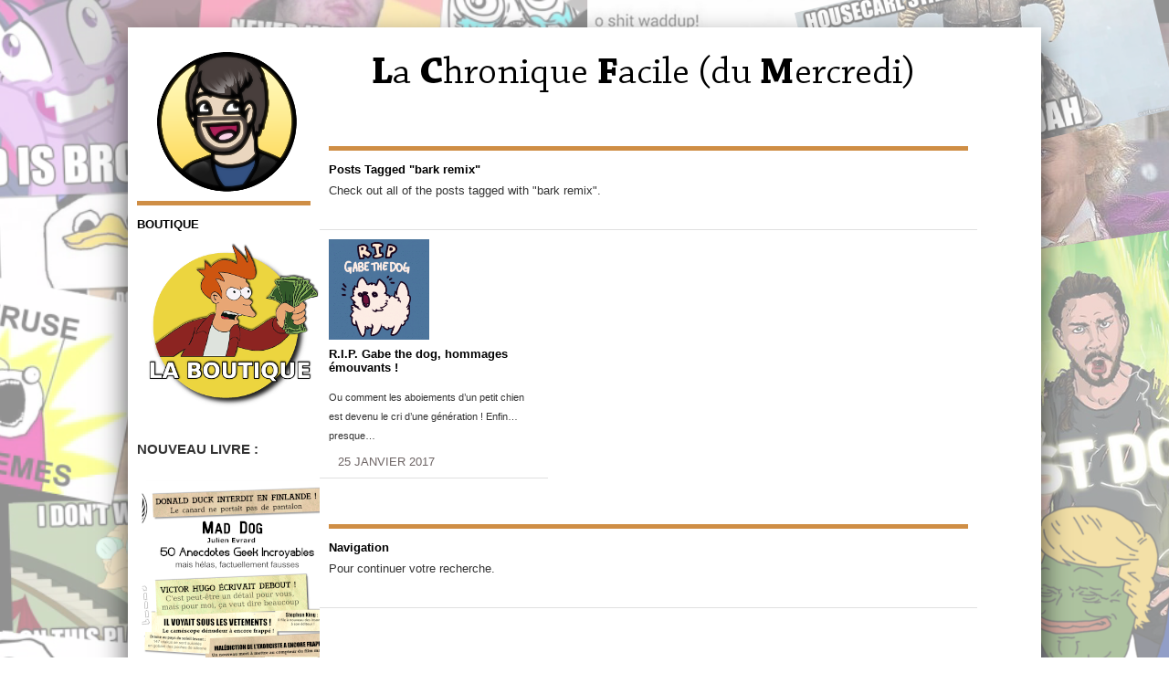

--- FILE ---
content_type: text/html; charset=UTF-8
request_url: https://lachroniquefacile.fr/tag/bark-remix/
body_size: 12466
content:
<!DOCTYPE html PUBLIC "-//W3C//DTD XHTML 1.0 Strict//EN" "http://www.w3.org/TR/xhtml1/DTD/xhtml1-strict.dtd">
<html xmlns="http://www.w3.org/1999/xhtml" dir="ltr" xml:lang="fr-FR">
<head>
    <meta http-equiv="Content-Type" content="text/html; charset=UTF-8" />
	<title>
        bark remix Archives - La chronique facile du mercrediLa chronique facile du mercredi    </title>
    <meta http-equiv="Content-language" content="fr-FR" />
    <link rel="profile" href="https://gmpg.org/xfn/11" />
    <link rel="shortcut icon" href="https://lachroniquefacile.fr/wp-content/themes/suburbia/images/favico.ico" type="image/x-icon" />
    <link rel="stylesheet" type="text/css" media="all" href="https://lachroniquefacile.fr/wp-content/themes/suburbia/style.css" />
    <!--[if IE]><link rel="stylesheet" type="text/css" media="all" href="https://lachroniquefacile.fr/wp-content/themes/suburbia/ie.css" /><![endif]-->
    <link rel="pingback" href="https://lachroniquefacile.fr/xmlrpc.php" />
    <link rel="alternate" type="application/rss+xml" title="RSS 2.0" href="https://lachroniquefacile.fr/feed/" />
    <link rel="alternate" type="text/xml" title="RSS .92" href="https://lachroniquefacile.fr/feed/rss/"/>
    <link rel="alternate" type="application/atom+xml" title="Atom 0.3" href="https://lachroniquefacile.fr/feed/atom/" />
        <meta name='robots' content='index, follow, max-image-preview:large, max-snippet:-1, max-video-preview:-1' />
	<style>img:is([sizes="auto" i], [sizes^="auto," i]) { contain-intrinsic-size: 3000px 1500px }</style>
	<script>window._wca = window._wca || [];</script>

	<!-- This site is optimized with the Yoast SEO plugin v26.6 - https://yoast.com/wordpress/plugins/seo/ -->
	<link rel="canonical" href="https://lachroniquefacile.fr/tag/bark-remix/" />
	<meta property="og:locale" content="fr_FR" />
	<meta property="og:type" content="article" />
	<meta property="og:title" content="bark remix Archives - La chronique facile du mercredi" />
	<meta property="og:url" content="https://lachroniquefacile.fr/tag/bark-remix/" />
	<meta property="og:site_name" content="La chronique facile du mercredi" />
	<meta name="twitter:card" content="summary_large_image" />
	<script type="application/ld+json" class="yoast-schema-graph">{"@context":"https://schema.org","@graph":[{"@type":"CollectionPage","@id":"https://lachroniquefacile.fr/tag/bark-remix/","url":"https://lachroniquefacile.fr/tag/bark-remix/","name":"bark remix Archives - La chronique facile du mercredi","isPartOf":{"@id":"https://lachroniquefacile.fr/#website"},"primaryImageOfPage":{"@id":"https://lachroniquefacile.fr/tag/bark-remix/#primaryimage"},"image":{"@id":"https://lachroniquefacile.fr/tag/bark-remix/#primaryimage"},"thumbnailUrl":"https://lachroniquefacile.fr/wp-content/uploads/2017/01/f92.gif","breadcrumb":{"@id":"https://lachroniquefacile.fr/tag/bark-remix/#breadcrumb"},"inLanguage":"fr-FR"},{"@type":"ImageObject","inLanguage":"fr-FR","@id":"https://lachroniquefacile.fr/tag/bark-remix/#primaryimage","url":"https://lachroniquefacile.fr/wp-content/uploads/2017/01/f92.gif","contentUrl":"https://lachroniquefacile.fr/wp-content/uploads/2017/01/f92.gif","width":680,"height":680},{"@type":"BreadcrumbList","@id":"https://lachroniquefacile.fr/tag/bark-remix/#breadcrumb","itemListElement":[{"@type":"ListItem","position":1,"name":"Accueil","item":"https://lachroniquefacile.fr/"},{"@type":"ListItem","position":2,"name":"bark remix"}]},{"@type":"WebSite","@id":"https://lachroniquefacile.fr/#website","url":"https://lachroniquefacile.fr/","name":"La chronique facile du mercredi","description":"All your meme are belonging to us","potentialAction":[{"@type":"SearchAction","target":{"@type":"EntryPoint","urlTemplate":"https://lachroniquefacile.fr/?s={search_term_string}"},"query-input":{"@type":"PropertyValueSpecification","valueRequired":true,"valueName":"search_term_string"}}],"inLanguage":"fr-FR"}]}</script>
	<!-- / Yoast SEO plugin. -->


<link rel='dns-prefetch' href='//stats.wp.com' />
<link rel='dns-prefetch' href='//secure.gravatar.com' />
<link rel='dns-prefetch' href='//v0.wordpress.com' />
<link rel="alternate" type="application/rss+xml" title="La chronique facile du mercredi &raquo; Flux de l’étiquette bark remix" href="https://lachroniquefacile.fr/tag/bark-remix/feed/" />
<script type="text/javascript">
/* <![CDATA[ */
window._wpemojiSettings = {"baseUrl":"https:\/\/s.w.org\/images\/core\/emoji\/16.0.1\/72x72\/","ext":".png","svgUrl":"https:\/\/s.w.org\/images\/core\/emoji\/16.0.1\/svg\/","svgExt":".svg","source":{"concatemoji":"https:\/\/lachroniquefacile.fr\/wp-includes\/js\/wp-emoji-release.min.js?ver=73f09175b3703e123268cc0b7e0f692f"}};
/*! This file is auto-generated */
!function(s,n){var o,i,e;function c(e){try{var t={supportTests:e,timestamp:(new Date).valueOf()};sessionStorage.setItem(o,JSON.stringify(t))}catch(e){}}function p(e,t,n){e.clearRect(0,0,e.canvas.width,e.canvas.height),e.fillText(t,0,0);var t=new Uint32Array(e.getImageData(0,0,e.canvas.width,e.canvas.height).data),a=(e.clearRect(0,0,e.canvas.width,e.canvas.height),e.fillText(n,0,0),new Uint32Array(e.getImageData(0,0,e.canvas.width,e.canvas.height).data));return t.every(function(e,t){return e===a[t]})}function u(e,t){e.clearRect(0,0,e.canvas.width,e.canvas.height),e.fillText(t,0,0);for(var n=e.getImageData(16,16,1,1),a=0;a<n.data.length;a++)if(0!==n.data[a])return!1;return!0}function f(e,t,n,a){switch(t){case"flag":return n(e,"\ud83c\udff3\ufe0f\u200d\u26a7\ufe0f","\ud83c\udff3\ufe0f\u200b\u26a7\ufe0f")?!1:!n(e,"\ud83c\udde8\ud83c\uddf6","\ud83c\udde8\u200b\ud83c\uddf6")&&!n(e,"\ud83c\udff4\udb40\udc67\udb40\udc62\udb40\udc65\udb40\udc6e\udb40\udc67\udb40\udc7f","\ud83c\udff4\u200b\udb40\udc67\u200b\udb40\udc62\u200b\udb40\udc65\u200b\udb40\udc6e\u200b\udb40\udc67\u200b\udb40\udc7f");case"emoji":return!a(e,"\ud83e\udedf")}return!1}function g(e,t,n,a){var r="undefined"!=typeof WorkerGlobalScope&&self instanceof WorkerGlobalScope?new OffscreenCanvas(300,150):s.createElement("canvas"),o=r.getContext("2d",{willReadFrequently:!0}),i=(o.textBaseline="top",o.font="600 32px Arial",{});return e.forEach(function(e){i[e]=t(o,e,n,a)}),i}function t(e){var t=s.createElement("script");t.src=e,t.defer=!0,s.head.appendChild(t)}"undefined"!=typeof Promise&&(o="wpEmojiSettingsSupports",i=["flag","emoji"],n.supports={everything:!0,everythingExceptFlag:!0},e=new Promise(function(e){s.addEventListener("DOMContentLoaded",e,{once:!0})}),new Promise(function(t){var n=function(){try{var e=JSON.parse(sessionStorage.getItem(o));if("object"==typeof e&&"number"==typeof e.timestamp&&(new Date).valueOf()<e.timestamp+604800&&"object"==typeof e.supportTests)return e.supportTests}catch(e){}return null}();if(!n){if("undefined"!=typeof Worker&&"undefined"!=typeof OffscreenCanvas&&"undefined"!=typeof URL&&URL.createObjectURL&&"undefined"!=typeof Blob)try{var e="postMessage("+g.toString()+"("+[JSON.stringify(i),f.toString(),p.toString(),u.toString()].join(",")+"));",a=new Blob([e],{type:"text/javascript"}),r=new Worker(URL.createObjectURL(a),{name:"wpTestEmojiSupports"});return void(r.onmessage=function(e){c(n=e.data),r.terminate(),t(n)})}catch(e){}c(n=g(i,f,p,u))}t(n)}).then(function(e){for(var t in e)n.supports[t]=e[t],n.supports.everything=n.supports.everything&&n.supports[t],"flag"!==t&&(n.supports.everythingExceptFlag=n.supports.everythingExceptFlag&&n.supports[t]);n.supports.everythingExceptFlag=n.supports.everythingExceptFlag&&!n.supports.flag,n.DOMReady=!1,n.readyCallback=function(){n.DOMReady=!0}}).then(function(){return e}).then(function(){var e;n.supports.everything||(n.readyCallback(),(e=n.source||{}).concatemoji?t(e.concatemoji):e.wpemoji&&e.twemoji&&(t(e.twemoji),t(e.wpemoji)))}))}((window,document),window._wpemojiSettings);
/* ]]> */
</script>
<style id='wp-emoji-styles-inline-css' type='text/css'>

	img.wp-smiley, img.emoji {
		display: inline !important;
		border: none !important;
		box-shadow: none !important;
		height: 1em !important;
		width: 1em !important;
		margin: 0 0.07em !important;
		vertical-align: -0.1em !important;
		background: none !important;
		padding: 0 !important;
	}
</style>
<link rel='stylesheet' id='wp-block-library-css' href='https://lachroniquefacile.fr/wp-includes/css/dist/block-library/style.min.css?ver=73f09175b3703e123268cc0b7e0f692f' type='text/css' media='all' />
<style id='classic-theme-styles-inline-css' type='text/css'>
/*! This file is auto-generated */
.wp-block-button__link{color:#fff;background-color:#32373c;border-radius:9999px;box-shadow:none;text-decoration:none;padding:calc(.667em + 2px) calc(1.333em + 2px);font-size:1.125em}.wp-block-file__button{background:#32373c;color:#fff;text-decoration:none}
</style>
<link rel='stylesheet' id='mediaelement-css' href='https://lachroniquefacile.fr/wp-includes/js/mediaelement/mediaelementplayer-legacy.min.css?ver=4.2.17' type='text/css' media='all' />
<link rel='stylesheet' id='wp-mediaelement-css' href='https://lachroniquefacile.fr/wp-includes/js/mediaelement/wp-mediaelement.min.css?ver=73f09175b3703e123268cc0b7e0f692f' type='text/css' media='all' />
<style id='jetpack-sharing-buttons-style-inline-css' type='text/css'>
.jetpack-sharing-buttons__services-list{display:flex;flex-direction:row;flex-wrap:wrap;gap:0;list-style-type:none;margin:5px;padding:0}.jetpack-sharing-buttons__services-list.has-small-icon-size{font-size:12px}.jetpack-sharing-buttons__services-list.has-normal-icon-size{font-size:16px}.jetpack-sharing-buttons__services-list.has-large-icon-size{font-size:24px}.jetpack-sharing-buttons__services-list.has-huge-icon-size{font-size:36px}@media print{.jetpack-sharing-buttons__services-list{display:none!important}}.editor-styles-wrapper .wp-block-jetpack-sharing-buttons{gap:0;padding-inline-start:0}ul.jetpack-sharing-buttons__services-list.has-background{padding:1.25em 2.375em}
</style>
<style id='global-styles-inline-css' type='text/css'>
:root{--wp--preset--aspect-ratio--square: 1;--wp--preset--aspect-ratio--4-3: 4/3;--wp--preset--aspect-ratio--3-4: 3/4;--wp--preset--aspect-ratio--3-2: 3/2;--wp--preset--aspect-ratio--2-3: 2/3;--wp--preset--aspect-ratio--16-9: 16/9;--wp--preset--aspect-ratio--9-16: 9/16;--wp--preset--color--black: #000000;--wp--preset--color--cyan-bluish-gray: #abb8c3;--wp--preset--color--white: #ffffff;--wp--preset--color--pale-pink: #f78da7;--wp--preset--color--vivid-red: #cf2e2e;--wp--preset--color--luminous-vivid-orange: #ff6900;--wp--preset--color--luminous-vivid-amber: #fcb900;--wp--preset--color--light-green-cyan: #7bdcb5;--wp--preset--color--vivid-green-cyan: #00d084;--wp--preset--color--pale-cyan-blue: #8ed1fc;--wp--preset--color--vivid-cyan-blue: #0693e3;--wp--preset--color--vivid-purple: #9b51e0;--wp--preset--gradient--vivid-cyan-blue-to-vivid-purple: linear-gradient(135deg,rgba(6,147,227,1) 0%,rgb(155,81,224) 100%);--wp--preset--gradient--light-green-cyan-to-vivid-green-cyan: linear-gradient(135deg,rgb(122,220,180) 0%,rgb(0,208,130) 100%);--wp--preset--gradient--luminous-vivid-amber-to-luminous-vivid-orange: linear-gradient(135deg,rgba(252,185,0,1) 0%,rgba(255,105,0,1) 100%);--wp--preset--gradient--luminous-vivid-orange-to-vivid-red: linear-gradient(135deg,rgba(255,105,0,1) 0%,rgb(207,46,46) 100%);--wp--preset--gradient--very-light-gray-to-cyan-bluish-gray: linear-gradient(135deg,rgb(238,238,238) 0%,rgb(169,184,195) 100%);--wp--preset--gradient--cool-to-warm-spectrum: linear-gradient(135deg,rgb(74,234,220) 0%,rgb(151,120,209) 20%,rgb(207,42,186) 40%,rgb(238,44,130) 60%,rgb(251,105,98) 80%,rgb(254,248,76) 100%);--wp--preset--gradient--blush-light-purple: linear-gradient(135deg,rgb(255,206,236) 0%,rgb(152,150,240) 100%);--wp--preset--gradient--blush-bordeaux: linear-gradient(135deg,rgb(254,205,165) 0%,rgb(254,45,45) 50%,rgb(107,0,62) 100%);--wp--preset--gradient--luminous-dusk: linear-gradient(135deg,rgb(255,203,112) 0%,rgb(199,81,192) 50%,rgb(65,88,208) 100%);--wp--preset--gradient--pale-ocean: linear-gradient(135deg,rgb(255,245,203) 0%,rgb(182,227,212) 50%,rgb(51,167,181) 100%);--wp--preset--gradient--electric-grass: linear-gradient(135deg,rgb(202,248,128) 0%,rgb(113,206,126) 100%);--wp--preset--gradient--midnight: linear-gradient(135deg,rgb(2,3,129) 0%,rgb(40,116,252) 100%);--wp--preset--font-size--small: 13px;--wp--preset--font-size--medium: 20px;--wp--preset--font-size--large: 36px;--wp--preset--font-size--x-large: 42px;--wp--preset--spacing--20: 0.44rem;--wp--preset--spacing--30: 0.67rem;--wp--preset--spacing--40: 1rem;--wp--preset--spacing--50: 1.5rem;--wp--preset--spacing--60: 2.25rem;--wp--preset--spacing--70: 3.38rem;--wp--preset--spacing--80: 5.06rem;--wp--preset--shadow--natural: 6px 6px 9px rgba(0, 0, 0, 0.2);--wp--preset--shadow--deep: 12px 12px 50px rgba(0, 0, 0, 0.4);--wp--preset--shadow--sharp: 6px 6px 0px rgba(0, 0, 0, 0.2);--wp--preset--shadow--outlined: 6px 6px 0px -3px rgba(255, 255, 255, 1), 6px 6px rgba(0, 0, 0, 1);--wp--preset--shadow--crisp: 6px 6px 0px rgba(0, 0, 0, 1);}:where(.is-layout-flex){gap: 0.5em;}:where(.is-layout-grid){gap: 0.5em;}body .is-layout-flex{display: flex;}.is-layout-flex{flex-wrap: wrap;align-items: center;}.is-layout-flex > :is(*, div){margin: 0;}body .is-layout-grid{display: grid;}.is-layout-grid > :is(*, div){margin: 0;}:where(.wp-block-columns.is-layout-flex){gap: 2em;}:where(.wp-block-columns.is-layout-grid){gap: 2em;}:where(.wp-block-post-template.is-layout-flex){gap: 1.25em;}:where(.wp-block-post-template.is-layout-grid){gap: 1.25em;}.has-black-color{color: var(--wp--preset--color--black) !important;}.has-cyan-bluish-gray-color{color: var(--wp--preset--color--cyan-bluish-gray) !important;}.has-white-color{color: var(--wp--preset--color--white) !important;}.has-pale-pink-color{color: var(--wp--preset--color--pale-pink) !important;}.has-vivid-red-color{color: var(--wp--preset--color--vivid-red) !important;}.has-luminous-vivid-orange-color{color: var(--wp--preset--color--luminous-vivid-orange) !important;}.has-luminous-vivid-amber-color{color: var(--wp--preset--color--luminous-vivid-amber) !important;}.has-light-green-cyan-color{color: var(--wp--preset--color--light-green-cyan) !important;}.has-vivid-green-cyan-color{color: var(--wp--preset--color--vivid-green-cyan) !important;}.has-pale-cyan-blue-color{color: var(--wp--preset--color--pale-cyan-blue) !important;}.has-vivid-cyan-blue-color{color: var(--wp--preset--color--vivid-cyan-blue) !important;}.has-vivid-purple-color{color: var(--wp--preset--color--vivid-purple) !important;}.has-black-background-color{background-color: var(--wp--preset--color--black) !important;}.has-cyan-bluish-gray-background-color{background-color: var(--wp--preset--color--cyan-bluish-gray) !important;}.has-white-background-color{background-color: var(--wp--preset--color--white) !important;}.has-pale-pink-background-color{background-color: var(--wp--preset--color--pale-pink) !important;}.has-vivid-red-background-color{background-color: var(--wp--preset--color--vivid-red) !important;}.has-luminous-vivid-orange-background-color{background-color: var(--wp--preset--color--luminous-vivid-orange) !important;}.has-luminous-vivid-amber-background-color{background-color: var(--wp--preset--color--luminous-vivid-amber) !important;}.has-light-green-cyan-background-color{background-color: var(--wp--preset--color--light-green-cyan) !important;}.has-vivid-green-cyan-background-color{background-color: var(--wp--preset--color--vivid-green-cyan) !important;}.has-pale-cyan-blue-background-color{background-color: var(--wp--preset--color--pale-cyan-blue) !important;}.has-vivid-cyan-blue-background-color{background-color: var(--wp--preset--color--vivid-cyan-blue) !important;}.has-vivid-purple-background-color{background-color: var(--wp--preset--color--vivid-purple) !important;}.has-black-border-color{border-color: var(--wp--preset--color--black) !important;}.has-cyan-bluish-gray-border-color{border-color: var(--wp--preset--color--cyan-bluish-gray) !important;}.has-white-border-color{border-color: var(--wp--preset--color--white) !important;}.has-pale-pink-border-color{border-color: var(--wp--preset--color--pale-pink) !important;}.has-vivid-red-border-color{border-color: var(--wp--preset--color--vivid-red) !important;}.has-luminous-vivid-orange-border-color{border-color: var(--wp--preset--color--luminous-vivid-orange) !important;}.has-luminous-vivid-amber-border-color{border-color: var(--wp--preset--color--luminous-vivid-amber) !important;}.has-light-green-cyan-border-color{border-color: var(--wp--preset--color--light-green-cyan) !important;}.has-vivid-green-cyan-border-color{border-color: var(--wp--preset--color--vivid-green-cyan) !important;}.has-pale-cyan-blue-border-color{border-color: var(--wp--preset--color--pale-cyan-blue) !important;}.has-vivid-cyan-blue-border-color{border-color: var(--wp--preset--color--vivid-cyan-blue) !important;}.has-vivid-purple-border-color{border-color: var(--wp--preset--color--vivid-purple) !important;}.has-vivid-cyan-blue-to-vivid-purple-gradient-background{background: var(--wp--preset--gradient--vivid-cyan-blue-to-vivid-purple) !important;}.has-light-green-cyan-to-vivid-green-cyan-gradient-background{background: var(--wp--preset--gradient--light-green-cyan-to-vivid-green-cyan) !important;}.has-luminous-vivid-amber-to-luminous-vivid-orange-gradient-background{background: var(--wp--preset--gradient--luminous-vivid-amber-to-luminous-vivid-orange) !important;}.has-luminous-vivid-orange-to-vivid-red-gradient-background{background: var(--wp--preset--gradient--luminous-vivid-orange-to-vivid-red) !important;}.has-very-light-gray-to-cyan-bluish-gray-gradient-background{background: var(--wp--preset--gradient--very-light-gray-to-cyan-bluish-gray) !important;}.has-cool-to-warm-spectrum-gradient-background{background: var(--wp--preset--gradient--cool-to-warm-spectrum) !important;}.has-blush-light-purple-gradient-background{background: var(--wp--preset--gradient--blush-light-purple) !important;}.has-blush-bordeaux-gradient-background{background: var(--wp--preset--gradient--blush-bordeaux) !important;}.has-luminous-dusk-gradient-background{background: var(--wp--preset--gradient--luminous-dusk) !important;}.has-pale-ocean-gradient-background{background: var(--wp--preset--gradient--pale-ocean) !important;}.has-electric-grass-gradient-background{background: var(--wp--preset--gradient--electric-grass) !important;}.has-midnight-gradient-background{background: var(--wp--preset--gradient--midnight) !important;}.has-small-font-size{font-size: var(--wp--preset--font-size--small) !important;}.has-medium-font-size{font-size: var(--wp--preset--font-size--medium) !important;}.has-large-font-size{font-size: var(--wp--preset--font-size--large) !important;}.has-x-large-font-size{font-size: var(--wp--preset--font-size--x-large) !important;}
:where(.wp-block-post-template.is-layout-flex){gap: 1.25em;}:where(.wp-block-post-template.is-layout-grid){gap: 1.25em;}
:where(.wp-block-columns.is-layout-flex){gap: 2em;}:where(.wp-block-columns.is-layout-grid){gap: 2em;}
:root :where(.wp-block-pullquote){font-size: 1.5em;line-height: 1.6;}
</style>
<link rel='stylesheet' id='woocommerce-layout-css' href='https://lachroniquefacile.fr/wp-content/plugins/woocommerce/assets/css/woocommerce-layout.css?ver=10.4.3' type='text/css' media='all' />
<style id='woocommerce-layout-inline-css' type='text/css'>

	.infinite-scroll .woocommerce-pagination {
		display: none;
	}
</style>
<link rel='stylesheet' id='woocommerce-smallscreen-css' href='https://lachroniquefacile.fr/wp-content/plugins/woocommerce/assets/css/woocommerce-smallscreen.css?ver=10.4.3' type='text/css' media='only screen and (max-width: 768px)' />
<link rel='stylesheet' id='woocommerce-general-css' href='https://lachroniquefacile.fr/wp-content/plugins/woocommerce/assets/css/woocommerce.css?ver=10.4.3' type='text/css' media='all' />
<style id='woocommerce-inline-inline-css' type='text/css'>
.woocommerce form .form-row .required { visibility: visible; }
</style>
<script type="text/javascript" src="https://lachroniquefacile.fr/wp-includes/js/jquery/jquery.min.js?ver=3.7.1" id="jquery-core-js"></script>
<script type="text/javascript" src="https://lachroniquefacile.fr/wp-includes/js/jquery/jquery-migrate.min.js?ver=3.4.1" id="jquery-migrate-js"></script>
<script type="text/javascript" src="https://lachroniquefacile.fr/wp-content/themes/suburbia/js/jquery.lazyload.mini.js?ver=73f09175b3703e123268cc0b7e0f692f" id="lazyload-js"></script>
<script type="text/javascript" src="https://lachroniquefacile.fr/wp-content/themes/suburbia/js/script.js?ver=73f09175b3703e123268cc0b7e0f692f" id="script-js"></script>
<script type="text/javascript" src="https://lachroniquefacile.fr/wp-content/plugins/woocommerce/assets/js/jquery-blockui/jquery.blockUI.min.js?ver=2.7.0-wc.10.4.3" id="wc-jquery-blockui-js" defer="defer" data-wp-strategy="defer"></script>
<script type="text/javascript" id="wc-add-to-cart-js-extra">
/* <![CDATA[ */
var wc_add_to_cart_params = {"ajax_url":"\/wp-admin\/admin-ajax.php","wc_ajax_url":"\/?wc-ajax=%%endpoint%%","i18n_view_cart":"Voir le panier","cart_url":"https:\/\/lachroniquefacile.fr\/panier\/","is_cart":"","cart_redirect_after_add":"no"};
/* ]]> */
</script>
<script type="text/javascript" src="https://lachroniquefacile.fr/wp-content/plugins/woocommerce/assets/js/frontend/add-to-cart.min.js?ver=10.4.3" id="wc-add-to-cart-js" defer="defer" data-wp-strategy="defer"></script>
<script type="text/javascript" src="https://lachroniquefacile.fr/wp-content/plugins/woocommerce/assets/js/js-cookie/js.cookie.min.js?ver=2.1.4-wc.10.4.3" id="wc-js-cookie-js" defer="defer" data-wp-strategy="defer"></script>
<script type="text/javascript" id="woocommerce-js-extra">
/* <![CDATA[ */
var woocommerce_params = {"ajax_url":"\/wp-admin\/admin-ajax.php","wc_ajax_url":"\/?wc-ajax=%%endpoint%%","i18n_password_show":"Afficher le mot de passe","i18n_password_hide":"Masquer le mot de passe"};
/* ]]> */
</script>
<script type="text/javascript" src="https://lachroniquefacile.fr/wp-content/plugins/woocommerce/assets/js/frontend/woocommerce.min.js?ver=10.4.3" id="woocommerce-js" defer="defer" data-wp-strategy="defer"></script>
<script type="text/javascript" src="https://stats.wp.com/s-202604.js" id="woocommerce-analytics-js" defer="defer" data-wp-strategy="defer"></script>
<link rel="https://api.w.org/" href="https://lachroniquefacile.fr/wp-json/" /><link rel="alternate" title="JSON" type="application/json" href="https://lachroniquefacile.fr/wp-json/wp/v2/tags/2146" />	<style>img#wpstats{display:none}</style>
			<noscript><style>.woocommerce-product-gallery{ opacity: 1 !important; }</style></noscript>
	<style type="text/css" id="custom-background-css">
body.custom-background { background-color: #f4dbc8; background-image: url("https://lachroniquefacile.fr/wp-content/uploads/2016/10/fond2.png"); background-position: left top; background-size: auto; background-repeat: repeat-y; background-attachment: fixed; }
</style>
	<link rel="icon" href="https://lachroniquefacile.fr/wp-content/uploads/2012/06/cropped-banniere-ceillingcat-32x32.jpg" sizes="32x32" />
<link rel="icon" href="https://lachroniquefacile.fr/wp-content/uploads/2012/06/cropped-banniere-ceillingcat-192x192.jpg" sizes="192x192" />
<link rel="apple-touch-icon" href="https://lachroniquefacile.fr/wp-content/uploads/2012/06/cropped-banniere-ceillingcat-180x180.jpg" />
<meta name="msapplication-TileImage" content="https://lachroniquefacile.fr/wp-content/uploads/2012/06/cropped-banniere-ceillingcat-270x270.jpg" />
		<style type="text/css" id="wp-custom-css">
			/*
Vous pouvez ajouter du CSS personnalisé ici.

Cliquez sur l’icône d’aide ci-dessus pour en savoir plus.
*/

.woocommerce-product-gallery__wrapper img {
    margin: 0 0 0 150px; max-width: 150px; max-height: 150px;
}

.woocommerce #respond input#submit, .woocommerce a.button, .woocommerce button.button, .woocommerce input.button {width:initial;  background-color: #f2e7f2;}

.woocommerce ul.products li.product, .woocommerce-page ul.products li.product {
    float: left;
    margin: 5% 0 2.992em 0;
        margin-left: 8px;
    padding: 20px 5px;
    position: relative;
    width: 22.05%;}		</style>
		</head>
<body data-rsssl=1>
	<div id="wrapper">
		<div class="header clear">


        		        		<a href="https://lachroniquefacile.fr/"><img src="https://lachroniquefacile.fr/wp-content/uploads/2016/10/titredusite03.png" alt="La chronique facile du mercredi" /></a>        		
        					
			
			
			
            <div class="desc">
            					                
                            </div>
            <div class="space">
               	

		    	        		        		<a href="https://lachroniquefacile.fr/"><img src="https://lachroniquefacile.fr/wp-content/uploads/2016/10/logo3.png" class="dem-home" width="155" height="155" /></a>       		
		        		

							</div>
		</div>
        <div class="middle clear">

	<div class="aside"style="border-bottom: 1px solid #e0e0e0 !important; border-top: none !important;">
    <div class="logo-space"></div>
    <h3 class="sidebar-left">BOUTIQUE</h3><div class="textwidget custom-html-widget"><a href="https://lachroniquefacile.fr/boutique/"><img class="alignnone size-medium wp-image-16053" src="https://lachroniquefacile.fr/wp-content/uploads/2018/01/cart2-petit.png" alt="Logo boutique" /></a>
<br/>
<h2>NOUVEAU LIVRE :</h2>
<br/>
<a href="https://lachroniquefacile.fr/50-anecdotes-geeks-incroyables-mais-helas-factuellement-fausses/"><img class="alignnone size-medium wp-image-16053" src="https://lachroniquefacile.fr/wp-content/uploads/2023/11/Couv-n°4-petite.png" alt="Logo couverture" /></a>


</div><h3 class="sidebar-left">Lurk Moar :</h3><form role="search" method="get" id="searchform" class="searchform" action="https://lachroniquefacile.fr/">
				<div>
					<label class="screen-reader-text" for="s">Rechercher :</label>
					<input type="text" value="" name="s" id="s" />
					<input type="submit" id="searchsubmit" value="Rechercher" />
				</div>
			</form><h3 class="sidebar-left">En savoir plus</h3><div class="menu-menu-container"><ul id="menu-menu" class="menu"><li id="menu-item-27313" class="menu-item menu-item-type-post_type menu-item-object-page menu-item-27313"><a href="https://lachroniquefacile.fr/50-anecdotes-geeks-incroyables-mais-helas-factuellement-fausses/">50 anecdotes geeks incroyables … mais hélas factuellement fausses</a></li>
<li id="menu-item-16540" class="menu-item menu-item-type-post_type menu-item-object-page menu-item-has-children menu-item-16540"><a href="https://lachroniquefacile.fr/listes-des-chroniques-faciles/">Listes des Chroniques</a>
<ul class="sub-menu">
	<li id="menu-item-16542" class="menu-item menu-item-type-post_type menu-item-object-post menu-item-16542"><a href="https://lachroniquefacile.fr/2016/08/24/service-apres-vente-2016/">Service après vente 2016</a></li>
	<li id="menu-item-16543" class="menu-item menu-item-type-post_type menu-item-object-page menu-item-16543"><a href="https://lachroniquefacile.fr/about/">Mais, c&rsquo;est quoi la Chronique Facile ?</a></li>
</ul>
</li>
<li id="menu-item-16547" class="menu-item menu-item-type-custom menu-item-object-custom menu-item-16547"><a href="mailto:latelierduchienreveur@gmail.com">Contact</a></li>
</ul></div><h3 class="sidebar-left">Catégories</h3><form action="https://lachroniquefacile.fr" method="get"><label class="screen-reader-text" for="cat">Catégories</label><select  name='cat' id='cat' class='postform'>
	<option value='-1'>Sélectionner une catégorie</option>
	<option class="level-0" value="2">4chan</option>
	<option class="level-0" value="3">Actualité</option>
	<option class="level-0" value="4">Animaux</option>
	<option class="level-0" value="5">Anonymous</option>
	<option class="level-0" value="23">Captures d&rsquo;écrans</option>
	<option class="level-0" value="6">Concept</option>
	<option class="level-0" value="7">Créativité</option>
	<option class="level-0" value="8">Défi « Paint »</option>
	<option class="level-0" value="9">En vidéo</option>
	<option class="level-0" value="10">Gimmick</option>
	<option class="level-0" value="11">Hors Sujets</option>
	<option class="level-0" value="12">Icones du Web</option>
	<option class="level-0" value="13">Jeux vidéos</option>
	<option class="level-0" value="14">Know Your Geek</option>
	<option class="level-0" value="15">Mème Français</option>
	<option class="level-0" value="16">Memegenerator</option>
	<option class="level-0" value="17">Musique</option>
	<option class="level-0" value="18">Old Mèmes</option>
	<option class="level-0" value="19">Panthéon Geek</option>
	<option class="level-0" value="2442">Photo libre de droits</option>
	<option class="level-0" value="20">Ragecomics</option>
	<option class="level-0" value="21">Stars du net</option>
	<option class="level-0" value="22">Trucs invisibles</option>
</select>
</form><script type="text/javascript">
/* <![CDATA[ */

(function() {
	var dropdown = document.getElementById( "cat" );
	function onCatChange() {
		if ( dropdown.options[ dropdown.selectedIndex ].value > 0 ) {
			dropdown.parentNode.submit();
		}
	}
	dropdown.onchange = onCatChange;
})();

/* ]]> */
</script>
<h3 class="sidebar-left">Archives</h3>		<label class="screen-reader-text" for="archives-dropdown-2">Archives</label>
		<select id="archives-dropdown-2" name="archive-dropdown">
			
			<option value="">Sélectionner un mois</option>
				<option value='https://lachroniquefacile.fr/2023/07/'> juillet 2023 &nbsp;(1)</option>
	<option value='https://lachroniquefacile.fr/2023/01/'> janvier 2023 &nbsp;(1)</option>
	<option value='https://lachroniquefacile.fr/2022/08/'> août 2022 &nbsp;(2)</option>
	<option value='https://lachroniquefacile.fr/2022/06/'> juin 2022 &nbsp;(1)</option>
	<option value='https://lachroniquefacile.fr/2020/12/'> décembre 2020 &nbsp;(1)</option>
	<option value='https://lachroniquefacile.fr/2020/11/'> novembre 2020 &nbsp;(1)</option>
	<option value='https://lachroniquefacile.fr/2020/10/'> octobre 2020 &nbsp;(1)</option>
	<option value='https://lachroniquefacile.fr/2020/09/'> septembre 2020 &nbsp;(2)</option>
	<option value='https://lachroniquefacile.fr/2020/08/'> août 2020 &nbsp;(1)</option>
	<option value='https://lachroniquefacile.fr/2020/07/'> juillet 2020 &nbsp;(1)</option>
	<option value='https://lachroniquefacile.fr/2020/06/'> juin 2020 &nbsp;(1)</option>
	<option value='https://lachroniquefacile.fr/2020/05/'> mai 2020 &nbsp;(1)</option>
	<option value='https://lachroniquefacile.fr/2020/04/'> avril 2020 &nbsp;(2)</option>
	<option value='https://lachroniquefacile.fr/2020/03/'> mars 2020 &nbsp;(1)</option>
	<option value='https://lachroniquefacile.fr/2019/10/'> octobre 2019 &nbsp;(1)</option>
	<option value='https://lachroniquefacile.fr/2019/09/'> septembre 2019 &nbsp;(1)</option>
	<option value='https://lachroniquefacile.fr/2019/07/'> juillet 2019 &nbsp;(1)</option>
	<option value='https://lachroniquefacile.fr/2019/06/'> juin 2019 &nbsp;(2)</option>
	<option value='https://lachroniquefacile.fr/2019/05/'> mai 2019 &nbsp;(1)</option>
	<option value='https://lachroniquefacile.fr/2019/03/'> mars 2019 &nbsp;(1)</option>
	<option value='https://lachroniquefacile.fr/2019/02/'> février 2019 &nbsp;(1)</option>
	<option value='https://lachroniquefacile.fr/2019/01/'> janvier 2019 &nbsp;(2)</option>
	<option value='https://lachroniquefacile.fr/2018/11/'> novembre 2018 &nbsp;(3)</option>
	<option value='https://lachroniquefacile.fr/2018/10/'> octobre 2018 &nbsp;(3)</option>
	<option value='https://lachroniquefacile.fr/2018/09/'> septembre 2018 &nbsp;(3)</option>
	<option value='https://lachroniquefacile.fr/2018/08/'> août 2018 &nbsp;(1)</option>
	<option value='https://lachroniquefacile.fr/2018/07/'> juillet 2018 &nbsp;(4)</option>
	<option value='https://lachroniquefacile.fr/2018/06/'> juin 2018 &nbsp;(2)</option>
	<option value='https://lachroniquefacile.fr/2018/05/'> mai 2018 &nbsp;(3)</option>
	<option value='https://lachroniquefacile.fr/2018/04/'> avril 2018 &nbsp;(4)</option>
	<option value='https://lachroniquefacile.fr/2018/03/'> mars 2018 &nbsp;(3)</option>
	<option value='https://lachroniquefacile.fr/2018/02/'> février 2018 &nbsp;(5)</option>
	<option value='https://lachroniquefacile.fr/2018/01/'> janvier 2018 &nbsp;(5)</option>
	<option value='https://lachroniquefacile.fr/2017/12/'> décembre 2017 &nbsp;(3)</option>
	<option value='https://lachroniquefacile.fr/2017/11/'> novembre 2017 &nbsp;(4)</option>
	<option value='https://lachroniquefacile.fr/2017/10/'> octobre 2017 &nbsp;(1)</option>
	<option value='https://lachroniquefacile.fr/2017/09/'> septembre 2017 &nbsp;(2)</option>
	<option value='https://lachroniquefacile.fr/2017/08/'> août 2017 &nbsp;(4)</option>
	<option value='https://lachroniquefacile.fr/2017/07/'> juillet 2017 &nbsp;(3)</option>
	<option value='https://lachroniquefacile.fr/2017/06/'> juin 2017 &nbsp;(3)</option>
	<option value='https://lachroniquefacile.fr/2017/05/'> mai 2017 &nbsp;(4)</option>
	<option value='https://lachroniquefacile.fr/2017/04/'> avril 2017 &nbsp;(4)</option>
	<option value='https://lachroniquefacile.fr/2017/03/'> mars 2017 &nbsp;(5)</option>
	<option value='https://lachroniquefacile.fr/2017/02/'> février 2017 &nbsp;(4)</option>
	<option value='https://lachroniquefacile.fr/2017/01/'> janvier 2017 &nbsp;(4)</option>
	<option value='https://lachroniquefacile.fr/2016/12/'> décembre 2016 &nbsp;(4)</option>
	<option value='https://lachroniquefacile.fr/2016/11/'> novembre 2016 &nbsp;(5)</option>
	<option value='https://lachroniquefacile.fr/2016/10/'> octobre 2016 &nbsp;(3)</option>
	<option value='https://lachroniquefacile.fr/2016/09/'> septembre 2016 &nbsp;(3)</option>
	<option value='https://lachroniquefacile.fr/2016/08/'> août 2016 &nbsp;(3)</option>
	<option value='https://lachroniquefacile.fr/2016/07/'> juillet 2016 &nbsp;(1)</option>
	<option value='https://lachroniquefacile.fr/2016/06/'> juin 2016 &nbsp;(5)</option>
	<option value='https://lachroniquefacile.fr/2016/05/'> mai 2016 &nbsp;(4)</option>
	<option value='https://lachroniquefacile.fr/2016/04/'> avril 2016 &nbsp;(4)</option>
	<option value='https://lachroniquefacile.fr/2016/03/'> mars 2016 &nbsp;(5)</option>
	<option value='https://lachroniquefacile.fr/2016/02/'> février 2016 &nbsp;(4)</option>
	<option value='https://lachroniquefacile.fr/2016/01/'> janvier 2016 &nbsp;(4)</option>
	<option value='https://lachroniquefacile.fr/2015/12/'> décembre 2015 &nbsp;(5)</option>
	<option value='https://lachroniquefacile.fr/2015/11/'> novembre 2015 &nbsp;(4)</option>
	<option value='https://lachroniquefacile.fr/2015/10/'> octobre 2015 &nbsp;(3)</option>
	<option value='https://lachroniquefacile.fr/2015/09/'> septembre 2015 &nbsp;(5)</option>
	<option value='https://lachroniquefacile.fr/2015/07/'> juillet 2015 &nbsp;(4)</option>
	<option value='https://lachroniquefacile.fr/2015/06/'> juin 2015 &nbsp;(4)</option>
	<option value='https://lachroniquefacile.fr/2015/05/'> mai 2015 &nbsp;(4)</option>
	<option value='https://lachroniquefacile.fr/2015/04/'> avril 2015 &nbsp;(5)</option>
	<option value='https://lachroniquefacile.fr/2015/03/'> mars 2015 &nbsp;(4)</option>
	<option value='https://lachroniquefacile.fr/2015/02/'> février 2015 &nbsp;(4)</option>
	<option value='https://lachroniquefacile.fr/2015/01/'> janvier 2015 &nbsp;(4)</option>
	<option value='https://lachroniquefacile.fr/2014/12/'> décembre 2014 &nbsp;(4)</option>
	<option value='https://lachroniquefacile.fr/2014/11/'> novembre 2014 &nbsp;(4)</option>
	<option value='https://lachroniquefacile.fr/2014/10/'> octobre 2014 &nbsp;(5)</option>
	<option value='https://lachroniquefacile.fr/2014/09/'> septembre 2014 &nbsp;(3)</option>
	<option value='https://lachroniquefacile.fr/2014/08/'> août 2014 &nbsp;(4)</option>
	<option value='https://lachroniquefacile.fr/2014/07/'> juillet 2014 &nbsp;(5)</option>
	<option value='https://lachroniquefacile.fr/2014/06/'> juin 2014 &nbsp;(4)</option>
	<option value='https://lachroniquefacile.fr/2014/05/'> mai 2014 &nbsp;(4)</option>
	<option value='https://lachroniquefacile.fr/2014/04/'> avril 2014 &nbsp;(4)</option>
	<option value='https://lachroniquefacile.fr/2014/03/'> mars 2014 &nbsp;(4)</option>
	<option value='https://lachroniquefacile.fr/2014/02/'> février 2014 &nbsp;(4)</option>
	<option value='https://lachroniquefacile.fr/2014/01/'> janvier 2014 &nbsp;(5)</option>
	<option value='https://lachroniquefacile.fr/2013/12/'> décembre 2013 &nbsp;(4)</option>
	<option value='https://lachroniquefacile.fr/2013/11/'> novembre 2013 &nbsp;(4)</option>
	<option value='https://lachroniquefacile.fr/2013/10/'> octobre 2013 &nbsp;(4)</option>
	<option value='https://lachroniquefacile.fr/2013/09/'> septembre 2013 &nbsp;(4)</option>
	<option value='https://lachroniquefacile.fr/2013/08/'> août 2013 &nbsp;(4)</option>
	<option value='https://lachroniquefacile.fr/2013/07/'> juillet 2013 &nbsp;(5)</option>
	<option value='https://lachroniquefacile.fr/2013/06/'> juin 2013 &nbsp;(3)</option>
	<option value='https://lachroniquefacile.fr/2013/05/'> mai 2013 &nbsp;(3)</option>
	<option value='https://lachroniquefacile.fr/2013/04/'> avril 2013 &nbsp;(4)</option>
	<option value='https://lachroniquefacile.fr/2013/03/'> mars 2013 &nbsp;(4)</option>
	<option value='https://lachroniquefacile.fr/2013/02/'> février 2013 &nbsp;(4)</option>
	<option value='https://lachroniquefacile.fr/2013/01/'> janvier 2013 &nbsp;(5)</option>
	<option value='https://lachroniquefacile.fr/2012/12/'> décembre 2012 &nbsp;(4)</option>
	<option value='https://lachroniquefacile.fr/2012/11/'> novembre 2012 &nbsp;(4)</option>
	<option value='https://lachroniquefacile.fr/2012/10/'> octobre 2012 &nbsp;(5)</option>
	<option value='https://lachroniquefacile.fr/2012/09/'> septembre 2012 &nbsp;(4)</option>
	<option value='https://lachroniquefacile.fr/2012/08/'> août 2012 &nbsp;(5)</option>
	<option value='https://lachroniquefacile.fr/2012/07/'> juillet 2012 &nbsp;(4)</option>
	<option value='https://lachroniquefacile.fr/2012/06/'> juin 2012 &nbsp;(4)</option>
	<option value='https://lachroniquefacile.fr/2012/05/'> mai 2012 &nbsp;(5)</option>
	<option value='https://lachroniquefacile.fr/2012/04/'> avril 2012 &nbsp;(4)</option>
	<option value='https://lachroniquefacile.fr/2012/03/'> mars 2012 &nbsp;(4)</option>
	<option value='https://lachroniquefacile.fr/2012/02/'> février 2012 &nbsp;(5)</option>
	<option value='https://lachroniquefacile.fr/2012/01/'> janvier 2012 &nbsp;(4)</option>
	<option value='https://lachroniquefacile.fr/2011/12/'> décembre 2011 &nbsp;(4)</option>
	<option value='https://lachroniquefacile.fr/2011/11/'> novembre 2011 &nbsp;(4)</option>
	<option value='https://lachroniquefacile.fr/2011/10/'> octobre 2011 &nbsp;(4)</option>
	<option value='https://lachroniquefacile.fr/2011/09/'> septembre 2011 &nbsp;(3)</option>
	<option value='https://lachroniquefacile.fr/2011/08/'> août 2011 &nbsp;(5)</option>
	<option value='https://lachroniquefacile.fr/2011/07/'> juillet 2011 &nbsp;(3)</option>
	<option value='https://lachroniquefacile.fr/2011/06/'> juin 2011 &nbsp;(5)</option>
	<option value='https://lachroniquefacile.fr/2011/05/'> mai 2011 &nbsp;(3)</option>
	<option value='https://lachroniquefacile.fr/2011/04/'> avril 2011 &nbsp;(5)</option>
	<option value='https://lachroniquefacile.fr/2011/03/'> mars 2011 &nbsp;(5)</option>
	<option value='https://lachroniquefacile.fr/2011/02/'> février 2011 &nbsp;(5)</option>
	<option value='https://lachroniquefacile.fr/2011/01/'> janvier 2011 &nbsp;(3)</option>
	<option value='https://lachroniquefacile.fr/2010/12/'> décembre 2010 &nbsp;(6)</option>
	<option value='https://lachroniquefacile.fr/2010/11/'> novembre 2010 &nbsp;(4)</option>
	<option value='https://lachroniquefacile.fr/2010/10/'> octobre 2010 &nbsp;(4)</option>
	<option value='https://lachroniquefacile.fr/2010/09/'> septembre 2010 &nbsp;(4)</option>
	<option value='https://lachroniquefacile.fr/2010/08/'> août 2010 &nbsp;(4)</option>
	<option value='https://lachroniquefacile.fr/2010/07/'> juillet 2010 &nbsp;(2)</option>
	<option value='https://lachroniquefacile.fr/2010/06/'> juin 2010 &nbsp;(5)</option>
	<option value='https://lachroniquefacile.fr/2010/05/'> mai 2010 &nbsp;(4)</option>
	<option value='https://lachroniquefacile.fr/2010/04/'> avril 2010 &nbsp;(4)</option>
	<option value='https://lachroniquefacile.fr/2010/03/'> mars 2010 &nbsp;(5)</option>
	<option value='https://lachroniquefacile.fr/2010/02/'> février 2010 &nbsp;(3)</option>
	<option value='https://lachroniquefacile.fr/2010/01/'> janvier 2010 &nbsp;(4)</option>
	<option value='https://lachroniquefacile.fr/2009/12/'> décembre 2009 &nbsp;(5)</option>
	<option value='https://lachroniquefacile.fr/2009/11/'> novembre 2009 &nbsp;(4)</option>
	<option value='https://lachroniquefacile.fr/2009/10/'> octobre 2009 &nbsp;(3)</option>
	<option value='https://lachroniquefacile.fr/2009/09/'> septembre 2009 &nbsp;(4)</option>
	<option value='https://lachroniquefacile.fr/2009/08/'> août 2009 &nbsp;(3)</option>
	<option value='https://lachroniquefacile.fr/2009/07/'> juillet 2009 &nbsp;(2)</option>

		</select>

			<script type="text/javascript">
/* <![CDATA[ */

(function() {
	var dropdown = document.getElementById( "archives-dropdown-2" );
	function onSelectChange() {
		if ( dropdown.options[ dropdown.selectedIndex ].value !== '' ) {
			document.location.href = this.options[ this.selectedIndex ].value;
		}
	}
	dropdown.onchange = onSelectChange;
})();

/* ]]> */
</script>
<h3 class="sidebar-left">Méta</h3>
		<ul>
						<li><a rel="nofollow" href="https://lachroniquefacile.fr/wp-login.php">Connexion</a></li>
			<li><a href="https://lachroniquefacile.fr/feed/">Flux des publications</a></li>
			<li><a href="https://lachroniquefacile.fr/comments/feed/">Flux des commentaires</a></li>

			<li><a href="https://fr.wordpress.org/">Site de WordPress-FR</a></li>
		</ul>

		

<div class="logo-space">
	
          
          
    <h3>Contacts</h3>
    <ul>
    	<li><a href="mailto:zongodog@libertysurf.fr" title="E-mail">Mail</a></li>
        <li><a href="https://www.facebook.com/La-Chronique-Facile-du-Mercredi-291724940876869" title="Facebook">Facebook</a></li>
        <li><a href="https://twitter.com/Mad_Chien" title="Twitter">Twitter</a></li>
    </ul>
 </div>
</div>



	<div class="aside2"style="border-bottom: 1px solid #e0e0e0 !important; border-top: none !important;">
		    <h3>Posts Tagged "bark remix"</h3> 
		<p>Check out all of the posts tagged with "bark remix".</p>
	    	
        </div>
        

    <!-- LOOP1 -->
            <div class="post one"style="border-bottom: 1px solid #e0e0e0 !important; border-top: none !important;">
		<div class="sepia">
			                    	                        <div class="preview2"><a href="https://lachroniquefacile.fr/2017/01/25/r-i-p-gabe-the-dog-hommages-emouvants/"><img width="210" height="210" src="https://lachroniquefacile.fr/wp-content/uploads/2017/01/f92-210x210.gif" class="attachment-one size-one wp-post-image" alt="" title="R.I.P. Gabe the dog, hommages émouvants !" decoding="async" srcset="https://lachroniquefacile.fr/wp-content/uploads/2017/01/f92-210x210.gif 210w, https://lachroniquefacile.fr/wp-content/uploads/2017/01/f92-300x300.gif 300w, https://lachroniquefacile.fr/wp-content/uploads/2017/01/f92-100x100.gif 100w, https://lachroniquefacile.fr/wp-content/uploads/2017/01/f92-600x600.gif 600w, https://lachroniquefacile.fr/wp-content/uploads/2017/01/f92-150x150.gif 150w" sizes="(max-width: 210px) 100vw, 210px" data-attachment-id="18103" data-permalink="https://lachroniquefacile.fr/2017/01/25/r-i-p-gabe-the-dog-hommages-emouvants/f92-3/" data-orig-file="https://lachroniquefacile.fr/wp-content/uploads/2017/01/f92.gif" data-orig-size="680,680" data-comments-opened="1" data-image-meta="{&quot;aperture&quot;:&quot;0&quot;,&quot;credit&quot;:&quot;&quot;,&quot;camera&quot;:&quot;&quot;,&quot;caption&quot;:&quot;&quot;,&quot;created_timestamp&quot;:&quot;0&quot;,&quot;copyright&quot;:&quot;&quot;,&quot;focal_length&quot;:&quot;0&quot;,&quot;iso&quot;:&quot;0&quot;,&quot;shutter_speed&quot;:&quot;0&quot;,&quot;title&quot;:&quot;&quot;,&quot;orientation&quot;:&quot;0&quot;}" data-image-title="f92" data-image-description="" data-image-caption="" data-medium-file="https://lachroniquefacile.fr/wp-content/uploads/2017/01/f92-300x300.gif" data-large-file="https://lachroniquefacile.fr/wp-content/uploads/2017/01/f92.gif" /></a></div>

                    
                            </div><!-- .sepia -->
        <h2><a href="https://lachroniquefacile.fr/2017/01/25/r-i-p-gabe-the-dog-hommages-emouvants/" title="R.I.P. Gabe the dog, hommages émouvants !">R.I.P. Gabe the dog, hommages émouvants !</a></h2>
        <p>Ou comment les aboiements d&rsquo;un petit chien est devenu le cri d&rsquo;une génération ! Enfin&#8230; presque&#8230;</p>
   
        <div class="time"><span class="entry-date">25 janvier 2017</span></div> 
	</div>
   	   	 
    <!-- #LOOP1 -->
    
    <div class="aside3"style="border-bottom: 1px solid #e0e0e0 !important; border-top: none !important;">
        <h3>Navigation</h3>
        <p>Pour continuer votre recherche.</p>
        <p>                </p>
    </div>
   
		</div>
		<div class="footer clear">
        	<p>&copy; 2017 La chronique facile du mercredi. Tout droit réservés.</p>
            <p class="about">Thème créé par<a href="http://www.wpshower.com" title="WPSHOWER">WPSHOWER</a> & MOODYGUY et modifié par Mad Dog</p>
        </div>
	</div><!-- #wrapper -->
<script type="speculationrules">
{"prefetch":[{"source":"document","where":{"and":[{"href_matches":"\/*"},{"not":{"href_matches":["\/wp-*.php","\/wp-admin\/*","\/wp-content\/uploads\/*","\/wp-content\/*","\/wp-content\/plugins\/*","\/wp-content\/themes\/suburbia\/*","\/*\\?(.+)"]}},{"not":{"selector_matches":"a[rel~=\"nofollow\"]"}},{"not":{"selector_matches":".no-prefetch, .no-prefetch a"}}]},"eagerness":"conservative"}]}
</script>
<link rel='stylesheet' id='wc-stripe-blocks-checkout-style-css' href='https://lachroniquefacile.fr/wp-content/plugins/woocommerce-gateway-stripe/build/upe-blocks.css?ver=1e1661bb3db973deba05' type='text/css' media='all' />
<link rel='stylesheet' id='wc-blocks-style-css' href='https://lachroniquefacile.fr/wp-content/plugins/woocommerce/assets/client/blocks/wc-blocks.css?ver=wc-10.4.3' type='text/css' media='all' />
<script type="text/javascript" src="https://lachroniquefacile.fr/wp-includes/js/dist/vendor/wp-polyfill.min.js?ver=3.15.0" id="wp-polyfill-js"></script>
<script type="text/javascript" src="https://lachroniquefacile.fr/wp-content/plugins/jetpack/jetpack_vendor/automattic/woocommerce-analytics/build/woocommerce-analytics-client.js?minify=false&amp;ver=75adc3c1e2933e2c8c6a" id="woocommerce-analytics-client-js" defer="defer" data-wp-strategy="defer"></script>
<script type="text/javascript" src="https://lachroniquefacile.fr/wp-content/plugins/woocommerce/assets/js/sourcebuster/sourcebuster.min.js?ver=10.4.3" id="sourcebuster-js-js"></script>
<script type="text/javascript" id="wc-order-attribution-js-extra">
/* <![CDATA[ */
var wc_order_attribution = {"params":{"lifetime":1.0e-5,"session":30,"base64":false,"ajaxurl":"https:\/\/lachroniquefacile.fr\/wp-admin\/admin-ajax.php","prefix":"wc_order_attribution_","allowTracking":true},"fields":{"source_type":"current.typ","referrer":"current_add.rf","utm_campaign":"current.cmp","utm_source":"current.src","utm_medium":"current.mdm","utm_content":"current.cnt","utm_id":"current.id","utm_term":"current.trm","utm_source_platform":"current.plt","utm_creative_format":"current.fmt","utm_marketing_tactic":"current.tct","session_entry":"current_add.ep","session_start_time":"current_add.fd","session_pages":"session.pgs","session_count":"udata.vst","user_agent":"udata.uag"}};
/* ]]> */
</script>
<script type="text/javascript" src="https://lachroniquefacile.fr/wp-content/plugins/woocommerce/assets/js/frontend/order-attribution.min.js?ver=10.4.3" id="wc-order-attribution-js"></script>
<script type="text/javascript" id="jetpack-stats-js-before">
/* <![CDATA[ */
_stq = window._stq || [];
_stq.push([ "view", JSON.parse("{\"v\":\"ext\",\"blog\":\"118074569\",\"post\":\"0\",\"tz\":\"0\",\"srv\":\"lachroniquefacile.fr\",\"arch_tag\":\"bark-remix\",\"arch_results\":\"1\",\"j\":\"1:15.3.1\"}") ]);
_stq.push([ "clickTrackerInit", "118074569", "0" ]);
/* ]]> */
</script>
<script type="text/javascript" src="https://stats.wp.com/e-202604.js" id="jetpack-stats-js" defer="defer" data-wp-strategy="defer"></script>
		<script type="text/javascript">
			(function() {
				window.wcAnalytics = window.wcAnalytics || {};
				const wcAnalytics = window.wcAnalytics;

				// Set the assets URL for webpack to find the split assets.
				wcAnalytics.assets_url = 'https://lachroniquefacile.fr/wp-content/plugins/jetpack/jetpack_vendor/automattic/woocommerce-analytics/src/../build/';

				// Set the REST API tracking endpoint URL.
				wcAnalytics.trackEndpoint = 'https://lachroniquefacile.fr/wp-json/woocommerce-analytics/v1/track';

				// Set common properties for all events.
				wcAnalytics.commonProps = {"blog_id":118074569,"store_id":"e9755697-f4c8-4054-98be-896e30f48e57","ui":null,"url":"https://lachroniquefacile.fr","woo_version":"10.4.3","wp_version":"6.8.3","store_admin":0,"device":"desktop","store_currency":"EUR","timezone":"+00:00","is_guest":1};

				// Set the event queue.
				wcAnalytics.eventQueue = [];

				// Features.
				wcAnalytics.features = {
					ch: false,
					sessionTracking: false,
					proxy: false,
				};

				wcAnalytics.breadcrumbs = ["Sujets identifi\u00e9s &ldquo;bark remix&rdquo;"];

				// Page context flags.
				wcAnalytics.pages = {
					isAccountPage: false,
					isCart: false,
				};
			})();
		</script>
		</body>
</html> 

<!--
Performance optimized by W3 Total Cache. Learn more: https://www.boldgrid.com/w3-total-cache/?utm_source=w3tc&utm_medium=footer_comment&utm_campaign=free_plugin


Served from: lachroniquefacile.fr @ 2026-01-20 02:00:44 by W3 Total Cache
-->

--- FILE ---
content_type: text/css
request_url: https://lachroniquefacile.fr/wp-content/themes/suburbia/style.css
body_size: 5389
content:
/*
Theme Name: Suburbia
Author URI: http://www.wpshower.com
Description: Suburbia is a clean and flexible WordPress grid-based magazine theme designed in a modern and minimalist style. This theme is also suitable for blogs and misc. projects. Suburbia supports all WordPress 3.0 features and gives you an extra flexibility in every single step you make.
Author: WPSHOWER & MOODYGUY
Version: 1.1
License: GNU/GPL Version 2 or later. http://www.gnu.org/licenses/gpl.html
Tags: grids, magazine, modern, stylish, minimalist
Copyright: (c) 2010 WPSHOWER
*/

/* RESET */

html,body,div,span,applet,object,iframe,h1,h2,h3,h4,h5,h6,p,blockquote,pre,a,abbr,acronym,address,big,cite,code,del,dfn,em,font,img,ins,kbd,q,s,samp,small,strike,strong,sub,sup,tt,var,b,u,i,center,dl,dt,dd,ol,ul,li,fieldset,form,label,legend,table,caption,tbody,tfoot,thead,tr,th,td{margin:0;padding:0;border:0;outline:0;font-size:100%;vertical-align:baseline;background:transparent;}
body{line-height:1;text-align:left;}
ol,ul{list-style:none;}
blockquote,q{quotes:none;}
blockquote:before,blockquote:after,q:before,q:after{content:'';content:none;}
:focus {outline:0;}
ins{text-decoration:none;}
del{text-decoration:line-through;}
table{border-collapse:collapse;border-spacing:0;}

body { background: url(https://lachroniquefacile.fr/wp-content/uploads/2016/10/fond2.png); position: relative;  font: normal 12px "Lucida Sans Unicode", "Lucida Grande", "Lucida Sans", Arial, sans-serif; color: #333; padding-bottom: 30px; }
p {margin: 5px 0;}
ol, ul {padding-left: 40px; margin: 5px 0;}
ol {list-style: decimal;}
ul {list-style: square;}

/* HERITAGE DE IMBALANCE */

ul, li, table, td { margin: 0; padding: 0; }
body, textarea { font-size: 13px; }
ul { list-style-position: inside; }
h1 { font-size: 22px; }
h2 { font-size: 15px; }
h3 { font-size: 10px; }
blockquote { border-left-width: 3px; border-left-style: solid; margin-left: 7px; padding-left: 20px; font-size: 16px; color: #636363; }

/* CLEAR */

.clear:after { content: "."; display: block; height: 0; clear: both; visibility: hidden; }

/* LINKS */

a {text-decoration: none; color: #AE7A1E; position: relative; width: inherit;}
a:hover {font-weight: bold; text-decoration: none; }
h2 a { color: #000;}
a img { border: 10px;}

/* WRAPPER */

#wrapper {background: #fff; width: 1000px; margin: 30px auto 0; box-shadow: 0 15px 30px rgba(0, 0, 0, 0.7); }

/* HEADER */

.header { height: 50px; border-bottom: 0px solid #E0E0E0; padding: 15px; position: relative; }
.desc {visibility: hidden; width: 350px; height: 30px; border-left: 0px #e0e0e0; position: absolute; top: 0; right: 0; padding: 15px 20px 0; }
.space { width: 155px; height: 35px; border-right: 0px solid #e0e0e0; position: absolute; top: 20px; left: 10px; padding: 5px 20px 10px; }
.space p {margin: 0;}
.header .dem-home { margin: 0 0 0 1px; }
.header img { margin: 0 0 0 250px; }
.header img a:hover { background-color:transparent; text-decoration: none; }

/* FOOTER */

.footer { display: block; height: 60px; border-top: 30px solid #AE7A1E; margin-top: -1px; padding: 10px 20px 0 20px; font-size: 10px; position: relative; }
p.about { position: absolute; top: 10px; right: 20px; }
input { width: 170px; margin: 0 auto 10px auto; padding: 10px; border: 1px solid #AE7A1E; }
input#searchsubmit { width: 170px;  padding: 10px; border: 1px solid #908787; margin: 0px 10px; }

/* HOMEPAGE LOGO TRICK */

.dem-home { margin: 0 0 0 1px; width: 155px; height: 155px;}
.logo-space { height: 60px; }

/* ARTICLE */

.post { border-right: 0px solid #e0e0e0; float: left; display: block; position: relative; }
.two h2, #single h2 { font: Helvetica, Arial, sans-serif; color: #000; position: relative; padding: 10px 20px;}
.post h4, .post h5, .post h6 { color: #000; border-top: 5px solid #e0e0e0; margin: 20px 0 0; padding: 10px 0 0 0; }
.two p, #single p { font: normal 14px/22px 'Helvetica Neue', Helvetica, Arial, sans-serif; }
.post .time2 {text-transform: uppercase; color: #6E6565; padding: 0 10px;}
.post .time2 a { color: #712C16; }
#articles { width: 785px; overflow: hidden; float: left;}

/* DEUXIEME TYPE D'ARTICLES */

.boxes {margin-top: 10px; display: block; position: relative; float: left; }
.box {position: relative; width: 220px; margin-bottom: 50px; color: #636363; float: left; padding: 10px 10px; margin: 0px 10px;}
.box .rel { position: relative; float: left; height: 460px;}
.box .rel p { margin: 0; }
.box .texts { position: absolute; top: -20px; left: -20px; width: 210px; color: #fff; z-index: 200; opacity: 0; filter: alpha(opacity=0); }
.box .texts .categories a, .box .texts a, .box .texts .posted, .box .texts .posted a { color: #fff; }
.box .texts .transparent img { opacity: 0.1; filter: alpha(opacity=10); }
.box .texts .abs { position: absolute; top: 0; }
.box .categorie a {color: #712C16;}
.box .categories { padding-bottom: 10px; }
.box .categories a, .box .posted a { color: #712C16; }
.box h1 {line-height: 1.2em; margin: 0; padding-bottom: 10px; font-size: 14px; font-family: 'Helvetica Neue', Helvetica, Arial, sans-serif; }
.box h1 a {color: #333; }
.box .posted { padding-top: 10px; color: #712C16; }
.box img { max-width: 210px; }
.fetch { clear: both; width: 460px; margin: 0 auto 40px; background: #f9f9f9; -moz-border-radius: 4px; border-radius: 4px; text-align: center; }
.fetch a { display: block; height: 40px; line-height: 40px; font-size: 16px; font-weight: bold; color: #333; text-decoration: none; }
.fetch:hover a { color: #fff; }
#content { padding-bottom: 20px; }

/* ARTICLE ONE */

.preview2 {text-align: center;float: left;}
.one {width: 230px; max-height: 350px; overflow: hidden; padding: 10px 10px;}
.one h2 {font-size: 100%; font-weight: bold Helvetica, Arial, sans-serif; color: #000; position: relative; padding: 5px 0px; float: left;}
.one p {padding: 5px 0px; font: normal 11px/21px 'Helvetica Neue', Helvetica, Arial, sans-serif; position: relative; float: left;}
.one img {max-height: 110px;}
.post { word-wrap: break-word; }
.post .time {text-transform: uppercase;color: #6E6565;padding: 0 10px;float: left;}

/* ARTICLE TWO */

.preview {text-align: center;}
.two {width: 350px; height: 400px; padding: 0px 10px;}
.two img {max-width: 330px; padding: 10px 0px; max-height: 180px;}
.two p {padding: 0px 10px; position: relative; margin:0px 10px; } 
.two h1 { font-size: 10px; padding: 8px 8px; }

/* ARTICLE SINGLE */

#single { width: 750px; margin-right: -1px; padding: 0 20px 25px; float: left;}
#single  h1 { font: normal 22px/30px 'Helvetica Neue', Helvetica, Arial, sans-serif; color: #000; padding: 10px 0 0 0; border-top: 5px solid #cf8e45; margin: 20px 0 0; }
#single  h2 { font: normal 20px/28px 'Helvetica Neue', Helvetica, Arial, sans-serif; color: #000; padding: 5px 20px;  }
#single  h3 { font: bold 13px/21px "Helvetica Neue",Helvetica,Verdana,"Lucida Sans Unicode","Lucida Grande","Lucida Sans",Arial,sans-serif; color: #000; margin-top: 20px; padding: 10px 0 0 0; }
#single  h4, #single h5, #single  h6 { color: #000; border-top: 5px solid #cf8e45; margin: 20px 0 0; padding: 10px 0 0 0; }
#single strong { font-weight: normal; color: #000; text-shadow: 2px 2px 2px #ccffff; }
#single  blockquote { background-color: #cf8e45; opacity: 0.8; margin: 20px; padding: 10px 15px; }

.recent span {display: block; font-size: 10px;}
.recent li {margin-bottom: 12px;}

.err404 {font-size: 30px; margin: 0;}

/* ARTICLE WOOCOMMERCE */

#woocommerce { width: 750px; margin-right: -1px; padding: 0 20px 25px; float: left;}
#woocommerce ul {list-style:none; margin:10px; padding-left:0; }
#woocommerce li {list-style:none; margin:0px 0px 30px 0px; padding-left:0; }
#woocommerce h1 { font: normal 22px/30px 'Helvetica Neue', Helvetica, Arial, sans-serif; color: #000; padding: 10px 0 0 0; border-top: 5px solid #cf8e45; margin: 120px 0 0; }
#woocommerce .product_title.entry-title {font: normal 22px/30px 'Helvetica Neue', Helvetica, Arial, sans-serif; color: #000; border-top: none; padding: 10px 0 0 0; margin:-40px 0 0 10px;}
#woocommerce .products { font: normal 20px/28px 'Helvetica Neue', Helvetica, Arial, sans-serif; padding: 5px 20px; font-size: 20px;}
#woocommerce .price { font: normal 20px/28px 'Helvetica Neue', Helvetica, Arial, sans-serif; padding: 10px 20px; font-size: 20px; color: #000;}
#woocommerce .onsale { font: normal 35px 'Helvetica Neue', Helvetica, Arial, sans-serif; margin: 0 100px 0 300px; color: #000;}
#woocommerce .wc-stripe-payment-request-wrapper {padding: 0em;}
#woocommerce .product_meta {margin:10px;}
#woocommerce .tabs.wc-tabs li {list-style:none; margin:0px 0px 0px 0px; }
#woocommerce h2 { font: normal 20px/28px 'Helvetica Neue', Helvetica, Arial, sans-serif; color: #000; padding: 5px 20px; font-size: 20px;}
#woocommerce h3 { font: bold 13px/21px "Helvetica Neue",Helvetica,Verdana,"Lucida Sans Unicode","Lucida Grande","Lucida Sans",Arial,sans-serif; color: #000; margin-top: 20px; padding: 10px 0 0 0; }
#woocommerce h4, #woocommerce h5, #woocommerce h6 { color: #000; border-top: 5px solid #cf8e45; margin: 20px 0 0; padding: 10px 0 0 0; }
#woocommerce img { max-width: 300px; margin: 0 250px 0 200px; }
#woocommerce strong { font-weight: normal; color: #000; text-shadow: 2px 2px 2px #ccffff; }
#woocommerce blockquote { background-color: #cf8e45; opacity: 0.8; margin: 20px; padding: 10px 15px; }
#woocommerce .related.products img { max-width: 180px;}
#woocommerce .woocommerce-loop-product__title { font: normal 17px/18px 'Helvetica Neue', Helvetica, Arial, sans-serif; color: #000; padding: 5px 0px; }

/* ARTICLE ASIDE */

.aside { width: 190px; height: 1811px; overflow: hidden; float: left; padding: 30px 10px;}
.aside h3 { font: bold 13px/21px "Helvetica Neue",Helvetica,Verdana,"Lucida Sans Unicode","Lucida Grande","Lucida Sans",Arial,sans-serif; color: #000; border-top: 5px solid #cf8e45; margin: 20px 0 0; padding: 10px 0 0 0; }
.aside ul, .meta ul, .aside ol, .meta ol { margin: 20px 0; list-style: none; padding: 0;}

/* ARTICLE ASIDE 2 (BARRE DE RECHERCHE - HAUT) */

.aside2 {width: 700px; float: left; padding: 30px 10px;}
.aside2 h3 { font: bold 13px/21px "Helvetica Neue",Helvetica,Verdana,"Lucida Sans Unicode","Lucida Grande","Lucida Sans",Arial,sans-serif; color: #000; border-top: 5px solid #cf8e45; margin: 20px 0 0; padding: 10px 0 0 0; }
.aside2 h4 { font: bold 13px/21px "Helvetica Neue",Helvetica,Verdana,"Lucida Sans Unicode","Lucida Grande","Lucida Sans",Arial,sans-serif; color: #000; margin: 20px 0 0; padding: 10px 0 0 0; }
.aside2 ul, .meta ul, .aside ol, .meta ol { margin: 20px 0; list-style: none; padding: 0;}

/* ARTICLE ASIDE 3 (BARRE DE RECHERCHE - BAS) */

.aside3 {width: 700px; float: left; padding: 30px 10px;}
.aside3 h3 { font: bold 13px/21px "Helvetica Neue",Helvetica,Verdana,"Lucida Sans Unicode","Lucida Grande","Lucida Sans",Arial,sans-serif; color: #000; border-top: 5px solid #cf8e45; margin: 20px 0 0; padding: 10px 0 0 0; }
.aside3 ul, .meta ul, .aside ol, .meta ol { margin: 20px 0; list-style: none; padding: 0;}


/* ARTICLE META */

.meta {width: 155px; float: left; padding: 0 20px 20px }
.meta img.dem {position: relative; margin: -16px 0 20px; width: 155px; height: 155px;} 
.meta h3 { font: bold 13px/21px "Helvetica Neue",Helvetica,Verdana,"Lucida Sans Unicode","Lucida Grande","Lucida Sans",Arial,sans-serif; color: #000; border-top: 5px solid #cf8e45; margin: 20px 0 0; padding: 10px 0 0 0; }


/* ARTICLE BOTTOM */

.bottom { width: 155px; border-bottom: 1px solid #cf8e45; float: left; margin : 0 70px; padding: 0 90px; overflow: hidden; border-right: 5px solid #cf8e45; border-top: 5px solid #cf8e45; border-left: 5px solid #cf8e45;}
.bottom h3 { font: bold 13px/21px "Helvetica Neue",Helvetica,Verdana,"Lucida Sans Unicode","Lucida Grande","Lucida Sans",Arial,sans-serif; color: #000; border-top: 5px solid #cf8e45; margin-top: 20px; padding: 10px 50px; }
.bottom ul { margin: 10px 0; padding: 0px 50px; }
.bottom li { margin: 0; padding: 0; list-style-type: none; }


#wp-calendar {width: 100%;}

.navigation h3 {margin-bottom: 15px; padding: 5px 40px;}
.previouspostslink {margin-right: 15px; padding:20px;}
.nextpostslink {margin-right: 0px; padding:20px;}

/* HOVER */

.one:hover, .two:hover { background-color: #db8a30; color: #fff; }
.one p:hover, .two p:hover, .two p a:hover {background-color: #db8a30; color: #fff; }
.one h2:hover, .one h2 a:hover, .two h2 a:hover, .two h2:hover {background-color: #db8a30; color: #fff;}
.boxes:active, .boxes :hover {background-color: #db8a30; color: #fff; }
.box a :hover { color: #fff; }
.box .categorie a:hover {color: #fff;}

/* SEPIA */

.post .sepia {margin: 0 0 auto;}
.two .sepia { width: 350px; height: 200px; }
.one .sepia { width: 0px; height: 0px; }
#single .sepia { width: 546px; height: 384px; }

/* WP image classes */

.entry-content img { margin: 0 0 1.5em 0; }

img { margin: 0; height: auto; max-width: 785px; width: auto; }
.attachment img { max-width: 785px; }
.alignnone, img.alignnone {display: block; clear: both; margin-bottom: 12px;}
.alignleft, img.alignleft { margin-right: 12px; display: inline; float: left; }
.alignright, img.alignright { margin-left: 12px; display: inline; float: right; margin-right: 12px; }
.aligncenter, img.aligncenter { margin-right: auto; margin-left: auto; display: block; clear: both; }
img.alignleft, img.alignright, img.aligncenter { margin-bottom: 12px; }
.wp-caption { margin-bottom: 12px; text-align: center; padding-top: 5px }
.wp-caption img { border: 0 none; padding: 0; margin: 0; }
.wp-caption p.wp-caption-text { font: normal 12px/18px "Lucida Sans Unicode", "Lucida Grande", "Lucida Sans", Arial, sans-serif!important; line-height: 1.5; font-size: 10px; margin: 0; font-style: italic; }
.wp-smiley { margin: 0 !important; max-height: 1em; }
.gallery { margin: 0 auto 18px; }
.gallery .gallery-item { float: left; margin-top: 0; text-align: center; width: 33%; }
.gallery .gallery-caption { color: #888; font-size: 12px; margin: 0 0 15px; }
.gallery dl { margin: 0; }
.gallery br+br { display: none; }
.attachment img { /* single attachment images should be centered */ display: block; margin: 0 auto; }

blockquote.left { margin-right: 20px; text-align: right; margin-left: 0; width: 33%; float: left; }
blockquote.right { margin-left: 20px; text-align: left; margin-right: 0; width: 33%; float: right; }
.post-edit-link { margin:20px 0 0; padding:10px 0 0; font-weight: normal;}

/* Comments */

#comments { width: 750px; padding: 15px;}
#respond h3 span {float: left;}

#commentform { clear: both; }
#commentform p {margin: 0;}
#comment { width: 350px; clear: both; }
.login {float: right; font-weight: normal; font-style: normal;}
.comment-meta {float: left; width: 125px;}
.comment-date {font-size: 10px; color: #aaaab4; margin-bottom: 15px;}
.comment { margin-top:35px; border-top: 1px solid #e0e0e0; list-style: none; zoom: 1;}
.comment p, .comment ul, .comment ol {margin-left: 125px;}
.comment ul.children {margin-left: 55px;}
#cancel-comment-reply { padding:5px 0; }
.commentlist, .commentlist ul { padding-left: 0;}

.reply { margin-left: 120px;}
.reply a {color:#835504;}
textarea#comment { width: 740px; border: 1px solid #E0E0E0; padding: 10px; margin-bottom: 10px; overflow: auto; font: normal 12px "Lucida Sans Unicode", "Lucida Grande", "Lucida Sans", Arial, sans-serif;}
#author, #email, #url {width: 518px; font: normal 12px "Lucida Sans Unicode", "Lucida Grande", "Lucida Sans", Arial, sans-serif;}
.avatar { float:left; height:55px; padding-right:10px; width:55px; }
.submit { margin-top: 10px; }
#submit {border: none; background: #835504; color: #fff; cursor: pointer;}
.comment-reply-link { color: black; }

/* RESPONSIVITÉ */

/* Mise en page pour tablettes */
@media (max-width: 800px) {
#wrapper {background: #fff; width: 750px; margin: 0px auto 0; box-shadow: 0 15px 30px rgba(0, 0, 0, 0.7); }
.aside {width :730px; height: 170px;}
img {margin: 0; height: auto; max-width: 485px;}
.header img {margin: 50px 0 0 200px;}
.space {width: 150px; height: 25px; position: absolute; top: 8px; left: 8px; padding: 5px 10px 10px;}
.menu-menu-container {visibility:hidden;}
.box { position: relative; width: 190px;}
.box img {max-width: 170px;}

#articles {width: 730px;}
.two {width: 340px;}

.bottom {width: 100px; border-bottom: 1px solid #cf8e45; float: left; margin: 0 60px; padding: 0 60px; overflow: hidden; border-right: 5px solid #cf8e45; border-top: 5px solid #cf8e45; border-left: 5px solid #cf8e45;}
.navigation h3 {margin-bottom: 10px;padding: 5px 20px;}
.nextpostslink {margin-right: 0px;padding: 0px;}
.previouspostslink {margin-right: 30px;padding: 0px;}
.bottom h3 {padding: 0px 20px;}
.bottom ul {padding: 0px 20px; text-align:center;}

#single {width: 700px; margin-right: -1px; padding: 40px 10px 25px; float: left;}
#comments { width: 650px;}
#respond { width: 650px;}
textarea#comment {width: inherit;}
.meta img.dem {visibility:hidden;position:absolute;top: 0;right: 0;}
.meta {width: inherit;}

.aside h3 {visibility: hidden;}
.one {width: 200px;}
			  }

/* Mise en page pour portables */

@media (max-width: 480px) {
#wrapper {background: #fff; width: 480px; margin: 0px auto 0;}
.aside {width :400px; height: 170px;}
img {margin: 0; height: auto; max-width: 320px;}
.header img {margin: 65px 0 0 90px;}
.space {width: 75px; height: 20px; position: absolute; top: 0px; left: 0px; padding: 2px 2px 2px;}
.header {height: 10px;}
.header .dem-home {margin: 55px 0 0 20px; width: 75px; height: 75px;} 
input {width: 100px; padding: 8px; border: 1px solid #AE7A1E;}
input#searchsubmit {width: 140px; padding: 8px; border: 1px solid #908787; margin: 0px 20px;}
.two {width: 400px; height: 400px; padding: 0px 10px;}

body {background:none;}
#articles {width: 480px;}
.box {position: relative;width: 180px;}
.box img {max-width: 150px;}

.bottom {width: 50px; border-bottom:none; float: left; margin: 0 25px; padding: 0 50px; overflow: hidden; border-right: 5px solid #cf8e45; border-top: 5px solid #cf8e45; border-left: 5px solid #cf8e45;}
.bottom h3 {padding: 0px 0px; margin-left: -8px;}
.previouspostslink {margin-right: 0px; padding: 0px; margin-left: -20px;}
.nextpostslink {margin-right: 0px; padding: 20px;}
.bottom ul {padding: 0px 20px; text-align:center; margin-left: -25px;}


#single {width: 450px; margin-right: -1px; padding: 40px 5px 25px; float: left;}
#comments { width: 420px;}
#respond { width: 420px;}
textarea#comment {width: 420px;}
.meta img.dem {visibility:hidden;position:absolute;top: 0;right: 0;}
.meta {width: inherit;}
#single img {max-width: 430px;}
p.about {visibility:hidden;}
.aside2 {width: 430px;}
.aside3 {width: 430px;}
.aside3 h3 {visibility:hidden;}
.aside3 .nextpostslink {font-size: large; margin:10px;}
.aside3 .previouspostslink {font-size: large;}
			}

